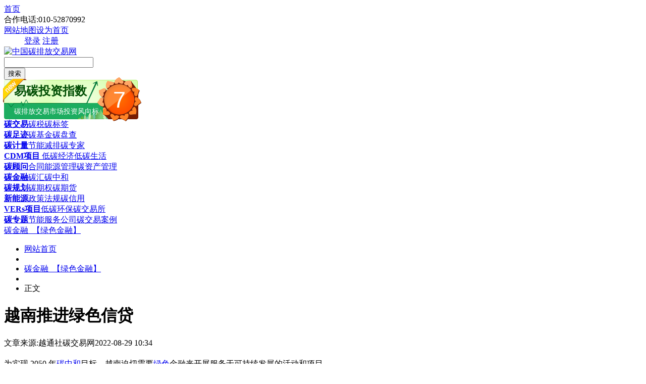

--- FILE ---
content_type: text/html
request_url: http://www.tanpaifang.com/tanjinrong/2022/0829/89876.html
body_size: 8237
content:
<!DOCTYPE html PUBLIC "-//W3C//DTD XHTML 1.0 Transitional//EN" "http://www.w3.org/TR/xhtml1/DTD/xhtml1-transitional.dtd">
<html xmlns:wb="http://open.weibo.com/wb">
<head>
<meta http-equiv="Content-Type" content="text/html; charset=utf-8" />
<title>越南推进绿色信贷_碳排放交易网——全球领先的碳市场门户中文网站</title>
<meta name="keywords" content="越南,推进,绿色,信贷,为,实现,2050,年碳,中和," />
<meta name="description" content="为实现 2050 年碳中和目标，越南迫切需要绿色金融来开展服务于可持续发展的活动和项目。 在促进金融银行业走向可持续发展方面，越南是取得重大进展的38个市场之一。在与国家自主贡献（" />
<link rel="shortcut icon" type="image/ico" href="http://www.tanpaifang.com/favicon.ico"> 
<link rel="stylesheet" href="http://www.tanpaifang.com/templets/tanpaifang/style/css/wenzhang_box.css" type="text/css"/>
<!--[if IE 6]>
<link rel="stylesheet" href="style/css/wenzhang_box.css" type="text/css"/>
<![endif]-->
<script src="http://tjs.sjs.sinajs.cn/open/api/js/wb.js" type="text/javascript" charset="utf-8"></script> 
<script language="javascript" type="text/javascript" src="http://www.tanpaifang.com/include/dedeajax2.js"></script>
<script language="javascript" type="text/javascript" src="/images/js/j.js" ></script>
<script language="javascript" type="text/javascript" src="http://www.tanpaifang.com/templets/tanpaifang/js/pic_scroll.js"></script>
<script language="javascript" type="text/javascript" src="http://www.tanpaifang.com/images/js/piao.js"></script>
<script language="javascript" type="text/javascript" src="http://www.tanpaifang.com/images/js/w_img_gg.js"></script>
<script>window.onerror=function(){return true;};</script>
<script language="javascript" type="text/javascript">
<!--
	$(function(){
		$("a[_for]").mouseover(function(){
			$(this).parents().children("a[_for]").removeClass("thisclass").parents().children("dd").hide();
			$(this).addClass("thisclass").blur();
			$("#"+$(this).attr("_for")).show();
		});
		$("a[_for=uc_member]").mouseover();
		$("a[_for=flink_1]").mouseover();
	});
	
	function CheckLogin(){
	  var taget_obj = document.getElementById('_userlogin');
	  myajax = new DedeAjax(taget_obj,false,false,'','','');
	  myajax.SendGet2("/member/ajax_loginsta.php");
	  DedeXHTTP = null;
	}
-->
</script>
</head>
<body>
<!--duilian-->
<script src='http://www.tanpaifang.com/plus/ad_js.php?aid=29' language='javascript'></script>
<!--line开始-->
<div class="mian_line">
  <div class="navline">
    <div class="mininavLeft"> <a href="/"   class="in_pt">首页</a><div class="tel">合作电话:010-52870992</div><a href="/data/sitemap.html" target="_blank"  class="maps">网站地图</a><a href="#"  class="bz" title="把碳排放交易网设为首页" onclick="this.style.behavior='url(#default#homepage)';this.setHomePage('http://www.tanpaifang.com');">设为首页</a></div>
     <dd id="uc_member" >
    <div class="mininavRight" id="_userlogin"> <a href="http://www.tanjiaoyi.com/" target="_blank"  class="login">登录</a> <a href="http://www.tanjiaoyi.com/member.php?mod=register" target="_blank"  class="zhuce">注册</a></div>
      </dd>

  </div>

</div>
<!--line结束-->
<!--logo，搜索开始-->
<div class="minihead">
   <div class="miniheadbox">
     <div class="headboxleft">
      <div class="logo"><a href="http://www.tanpaifang.com" ><img src="http://www.tanpaifang.com/images/index_images/tanpaifang_logo.gif" alt="中国碳排放交易网" /></a></div>

     </div>
     <div class="headboxright">
      <div class="soso">
        <div class="search">
        <form  name="formsearch" action="http://www.tanpaifang.com/plus/search.php">
         <div class="searchTxt"><input type="hidden" name="kwtype" value="0" />
           <input type="hidden" name="searchtype" value="titlekeyword" />
           <input name="q" type="text" id="textfield" onfocus="if (this.value==this.defaultValue) this.value='';" onblur="if (this.value=='') this.value=this.defaultValue;" value="" />
         </div>
         <div class="searchBtn">
			<button  class="da18search" type="submit" >搜索</button>
		   </div>
           </form>
        </div>
        
      </div>
     </div>
     <div class="headbox_fxb"><script src="http://zhishu.tanjiaoyi.com/fengxiangbiao/fx_biao.js" type="text/javascript" charset="utf-8"></script> </div>
   </div>
</div>
<!--logo，搜索结束-->
<!--导航开始-->
<div class="headnav">
  <div class="navbox">
    <div class="t_k"><strong><a href="/tanjiaoyi" target="_blank">碳交易</a></strong><a href="/tanshui" target="_blank">碳税</a><a href="/tanbiaoqian" target="_blank">碳标签</a></div>
    <div class="t_a"><strong><a href="/tanzuji" target="_blank">碳足迹</a></strong><a href="/tanjinrong" target="_blank">碳基金</a><a href="/tanpancha" target="_blank">碳盘查</a></div>
    <div class="t_b"><strong><a href="/tanjiliang" target="_blank">碳计量</a></strong><a href="/jienenjianpai" target="_blank">节能减排</a><a href="/tanzhuanjia" target="_blank">碳专家</a></div>
    <div class="t_c"><strong><a href="/CDMxiangmu" target="_blank">CDM项目</a></strong><a href="/ditanjingji" target="_blank"> 低碳经济</a><a href="/ditanshenghuo" target="_blank">低碳生活</a></div>
    <div class="t_d"><strong><a href="/tanguwen" target="_blank">碳顾问</a></strong><a href="/nenyuanguanli" target="_blank">合同能源管理</a><a href="/tanzichanguanli" target="_blank">碳资产管理</a></div>
    <div class="t_k"><strong><a href="/tanjinrong" target="_blank">碳金融</a></strong><a href="/tanhui" target="_blank">碳汇</a><a href="/tanzhonghe" target="_blank">碳中和</a></div>
    <div class="t_a"><strong><a href="/tanguihua" target="_blank">碳规划</a></strong><a href="/tanqiquan" target="_blank">碳期权</a><a href="/tanqihuo" target="_blank">碳期货</a></div>
    <div class="t_b"><strong><a href="/xinnengyuan" target="_blank">新能源</a></strong><a href="/zhengcefagui" target="_blank">政策法规</a><a href="/tanxinyong" target="_blank">碳信用</a></div>
    <div class="t_c"><strong><a href="/vers" target="_blank">VERs项目</a></strong><a href="/ditanhuanbao" target="_blank">低碳环保</a><a href="/tanjiaoyisuo" target="_blank">碳交易所</a></div>
    <div class="t_d"><strong><a href="/zhuanti" target="_blank">碳专题</a></strong><a href="/jienenfuwugongsi" target="_blank">节能服务公司</a><a href="/tanjiaoyianli" target="_blank">碳交易案例</a></div>
  </div>
</div>
<!--导航结束-->

<!--piaofu strat-->
<script src='http://www.tanpaifang.com/plus/ad_js.php?aid=26' language='javascript'></script>
<!--piaofu stop-->
<!--头部图片广告-->
<script src='http://www.tanpaifang.com/plus/ad_js.php?aid=27' language='javascript'></script>
<!--头部图片广告-->

<div class="blank10px"></div>
 <div class="tan_wenzhang">
  <div class="wenzhang_body">
  <!--当前位置--->
   <div class="tan_weizhi">
     <div class="weizhi_left"><a href="http://www.tanpaifang.com/tanjinrong/">碳金融_【绿色金融】</a>
</div>
     <div class="pd"></div>
      <ul class="num_li">
       <li><a href="http://www.tanpaifang.com/">网站首页</a></li>
       <li  class="sitbg"></li>
       <li><a href="http://www.tanpaifang.com/tanjinrong/">碳金融_【绿色金融】</a></li>
<li  class="sitbg"></li>
  <li>正文</li>
      
      </ul>
   </div>
  <!--当前位置结束-->
  <div class="wenzhang_content">
   <div class="wenzhang_left 2022-08-29 10:34">
    <div class="2022-08-29 10:34 wenzhang_title">
     <h1>越南推进绿色信贷</h1>
     <div class="man_ll"><span>文章来源:越通社</span><span class="zuozhe">碳交易网</span><span>2022-08-29 10:34</span></div>
    </div>
    <!--文章开始-->
    <div class="2022-08-29 10:34 wenzhang_box" id="w_content" >
    <h2></h2>
    
	<div class="cl_H"></div>
<script src='http://www.tanpaifang.com/plus/ad_js.php?aid=24' language='javascript'></script>
	 <style> .Xhb355 { display:none; } </style>
<div>
	为实现 2050 年<a href='http://www.tanpaifang.com/tanzhonghe/' target='_blank'><u>碳中和</u></a>目标，越南迫切需要<a href='http://www.tanpaifang.com/zhuanti/lvsejinrong.html' target='_blank'><u>绿色</u></a>金融来开展服务于可持续发展的活动和项目。</div>
<div>
	&nbsp;</div>
<div>
	在促进金融银行业走向可持续发展方面，越南是取得重大进展的38个市场之一。在与国家自主贡献（NDCs）有关的政策方面，越南被评为亚洲乃至全球排名靠前的国家。</div>
<div>
	&nbsp;</div>
<div>
	随着经济的快速发展，越南在确保能源安全和可持续绿色发展的过程中面临的挑战和机遇并存。</div>
<div>
	&nbsp;</div>
<div>
	越南工贸部电力和可再生能源局副局长阮俊英表示，根据《八号电力规划》（草案），越南的能源转型方向不是建设新的煤电厂，而是通过生物质和其他清洁燃料降低煤电比重，到2030 年降至25.7%，到2045年降至9.7%。目标很明确，但是，实现能源可持续发展，确保<a href='http://www.tanpaifang.com/tanhangqing' target='_blank'><u>价格</u></a>合理、充足和稳定的电力供应对包括越南在内的发展中国家来说一直是一个挑战。</div>
<div>
	&nbsp;</div>
<div>
	越南国家银行行长阮氏红表示，2021-2030年间，为实现绿色增长，除了国家预算或税收、官方发展援助、支持资金和优惠贷款方面的优惠政策外，越南将重点促进商业贷款和私人投资的资源。</div>
<div>
	&nbsp;</div>
<div>
	越南国家银行指出，实施绿色项目信贷的困难之一是，越南未有统一的国家标准和针对不同行业、领域的绿色项目清单，因此信贷机构无依据来提供绿色信贷。与此同时，对绿色产业和领域，尤其是可再生能源和绿色工程的投资，往往需要较长的投资回收期，投资成本较大，而信贷机构的贷款通常是短期调动资金，导致信贷机构难以确保资金平衡。</div>
<div>
	&nbsp;</div>
<div>
	为了使银行业走向绿色增长和可持续发展，国家银行提出了具体的解决方案。具体，加大信贷资金对环境友好型项目的投入力度，促进绿色消费和服务、<a href='http://www.tanpaifang.com/qingjienengyuan' target='_blank'><u>清洁能源</u></a>和可再生能源以及低碳生产；提高信贷资金配置效率，服务经济社会发展要求，促进绿色信贷和绿色银行发展。</div>
<div>
	&nbsp;</div>
<div>
	截至2022年6月30日，越南绿色项目信贷余额超过474万亿越盾，较2021年增长7.08%，主要集中于可再生能源、清洁能源领域（47%）。（完）</div>

    
<div class="blank15px"></div>
【版权声明】本网为公益类网站，本网站刊载的所有内容，均已署名来源和作者，仅供访问者个人学习、研究或欣赏之用，如有侵权请权利人予以告知，本站将立即做删除处理（QQ：51999076）。
<!--分页代码-->
<div class="dede_pages">
   <ul class="pagelist">
    
   </ul>
  </div>
<!--分页代码结束-->
<!--二维码广告-->
<script src='http://www.tanpaifang.com/plus/ad_js.php?aid=39' language='javascript'></script>
<!--二维码广告shop-->
<!--底部广告-->
<script src='http://www.tanpaifang.com/plus/ad_js.php?aid=37' language='javascript'></script>
<script language="javascript" type="text/javascript"> 
        <!-- 
        document.body.oncopy = function () { 
        setTimeout( function () { 
        var text = clipboardData.getData("text"); 
        if (text) { 
        text = text + "\r\n中国碳排放交易网："+location.href; 
        clipboardData.setData("text", text); 
        } 
        }, 100 ) 
        } 
        --> 
        </script> 
    </div>
    <!--文章结束-->
    <!-- 划词分享 -->
<script type="text/javascript"> 
(function(){
  window.rmwbShareConf = {
    pageWidth : 960, //网页宽度，用于定位左侧固定漂浮按钮的位置
    contentId : 'w_content' //正文内容id，用于划词分享
  };
  var s = document.createElement('script');
  s.src = '/images/js/tan_artShare.js';
  document.getElementsByTagName('head')[0].appendChild(s);
})();
</script>
<!-- /划词分享 -->  
     <!--分享按钮-->
     <div class="anniufenxiang">
     <!-- Baidu Button BEGIN -->
<div id="bdshare" class="bdshare_t bds_tools_32 get-codes-bdshare">
<a class="bds_qzone"></a>
<a class="bds_tsina"></a>
<a class="bds_tqq"></a>
<a class="bds_renren"></a>
<a class="bds_t163"></a>
<span class="bds_more"></span>
<a class="shareCount"></a>
</div>
<script type="text/javascript" id="bdshare_js" data="type=tools&uid=592683" ></script>
<script type="text/javascript" id="bdshell_js"></script>
<script type="text/javascript">
document.getElementById("bdshell_js").src = "http://bdimg.share.baidu.com/static/js/shell_v2.js?cdnversion=" + Math.ceil(new Date()/3600000)
</script>
<!-- Baidu Button END -->
     </div>
     <!--分享按钮结束-->
    <!--相关阅读-->
    <div class="about-read">
    <div class="hd"><h2>相关阅读</h2></div>
     <div class="bd">
      <ul>
       <li><em></em><a href='http://www.tanpaifang.com/tanjinrong/2022/0828/89844.html' title="绿色金融改革创新试验区再扩容 积累我国绿色金融体系“重庆经验”" target="_blank">绿色金融改革创新试验区再扩容 积累我国绿色金融体系“重庆经验”</a></li>
<li><em></em><a href='http://www.tanpaifang.com/tanjinrong/2022/0825/89756.html' title="如何理解绿色金融国际化？" target="_blank">如何理解绿色金融国际化？</a></li>
<li><em></em><a href='http://www.tanpaifang.com/tanjinrong/2022/0825/89755.html' title="商业银行应如何协助完善清晰可执行的绿色金融标准体系？" target="_blank">商业银行应如何协助完善清晰可执行的绿色金融标准体系？</a></li>
<li><em></em><a href='http://www.tanpaifang.com/tanjinrong/2022/0823/89685.html' title="吕学都：气候投融资的发展现状、问题与推进建议" target="_blank">吕学都：气候投融资的发展现状、问题与推进建议</a></li>
<li><em></em><a href='http://www.tanpaifang.com/tanjinrong/2022/0823/89633.html' title="河北推出首个专门支持节水工作的绿色贷款业务" target="_blank">河北推出首个专门支持节水工作的绿色贷款业务</a></li>
<li><em></em><a href='http://www.tanpaifang.com/tanjinrong/2022/0822/89620.html' title="“双碳”目标下，绿色金融与转型金融发展路径研究" target="_blank">“双碳”目标下，绿色金融与转型金融发展路径研究</a></li>

      </ul>
     </div>
      <!--易碳家订阅start-->
 <script src='http://www.tanpaifang.com/plus/ad_js.php?aid=32' language='javascript'></script>
    </div>
    <!--相关阅读结束-->
    <!--百度推荐start-->
    <script src='http://www.tanpaifang.com/plus/ad_js.php?aid=30' language='javascript'></script>
        <!--百度推荐end-->
     <div class="blank10px"></div>
  
   </div>
      <!--右边开始-->
     <div class="tanlistbox_right">
     <div class="list_b_gg"><script src='http://www.tanpaifang.com/plus/ad_js.php?aid=31' language='javascript'></script>
</div>
     <div class="blank10px"></div>
      <div class="list_r_b_x">
      <div class="hd"><h2>最新新闻</h2></div>
        <div class="ft fl">
            <ul>
              <li><a href="http://www.tanpaifang.com/tanjinrong/2022/0829/89883.html" title="央行：将部分外资银行纳入碳减排支持工具金融" target="_blank">央行：将部分外资银行纳入碳减排支持工具金融</a></li>
<li><a href="http://www.tanpaifang.com/tanguihua/2022/0829/89882.html" title="深圳市原副市长唐杰：深圳进入了碳达峰平台期" target="_blank">深圳市原副市长唐杰：深圳进入了碳达峰平台期</a></li>
<li><a href="http://www.tanpaifang.com/tanguwen/2022/0829/89881.html" title="直击2022世界新能源汽车大会：电动化转型成共识" target="_blank">直击2022世界新能源汽车大会：电动化转型成共识</a></li>
<li><a href="http://www.tanpaifang.com/jienenjianpai/2022/0829/89880.html" title="《河北省被动式超低能耗办公建筑降碳产品方法" target="_blank">《河北省被动式超低能耗办公建筑降碳产品方法</a></li>
<li><a href="http://www.tanpaifang.com/tanguwen/2022/0829/89879.html" title="电动化转型成共识 业界盼汽车碳排放标准尽早落" target="_blank">电动化转型成共识 业界盼汽车碳排放标准尽早落</a></li>
<li><a href="http://www.tanpaifang.com/tanguihua/2022/0829/89878.html" title="上海绿色低碳产业加速发展" target="_blank">上海绿色低碳产业加速发展</a></li>
<li><a href="http://www.tanpaifang.com/tanjiaoyi/2022/0829/89877.html" title="重启煤电推高碳排放量 欧盟碳价创新高" target="_blank">重启煤电推高碳排放量 欧盟碳价创新高</a></li>
<li><a href="http://www.tanpaifang.com/tanjinrong/2022/0829/89876.html" title="越南推进绿色信贷" target="_blank">越南推进绿色信贷</a></li>
<li><a href="http://www.tanpaifang.com/tanguwen/2022/0829/89875.html" title="国内氢交易市场正在酝酿" target="_blank">国内氢交易市场正在酝酿</a></li>
<li><a href="http://www.tanpaifang.com/tanguwen/2022/0829/89874.html" title="什么是虚拟电厂？" target="_blank">什么是虚拟电厂？</a></li>
<li><a href="http://www.tanpaifang.com/tanguwen/2022/0829/89873.html" title="深圳虚拟电厂管理中心" target="_blank">深圳虚拟电厂管理中心</a></li>
<li><a href="http://www.tanpaifang.com/tanguwen/2022/0829/89872.html" title="王震：碳中和愿景下能源行业发展趋势面临重塑" target="_blank">王震：碳中和愿景下能源行业发展趋势面临重塑</a></li>

             </ul>
      </div>
      <div class="blank10px"></div>
      <!--新闻图片-->
      <div class="list_img_news">
        <div class="hd"><h2>图片新闻</h2></div>
        <div class="bd">
          <li  id='a'>
<a href='http://www.tanpaifang.com/tanjinrong/2022/0829/89869.html' title='发展气候投融资需健全多重保障——访国' target='_blank'><img src='http://www.tanpaifang.com/uploads/allimg/220829/1-220R9102345I8-lp.jpg' border='0' width='141' height='105' alt='发展气候投融资需健全多重保障——访国家气候中心原副主任吕学都'></a><h3><a href='http://www.tanpaifang.com/tanjinrong/2022/0829/89869.html' title='发展气候投融资需健全多重保障——访国' target='_blank'>发展气候投融资需健全多重保障——访国</a></h3></li>
<li id='b' class='m_l'>
<a href='http://www.tanpaifang.com/tanjinrong/2022/0720/88787.html' title='“碳金融”知识帖：12种“碳金融市场产' target='_blank'><img src='http://www.tanpaifang.com/uploads/allimg/220720/1-220H016320QG-lp.jpg' border='0' width='141' height='105' alt='“碳金融”知识帖：12种“碳金融市场产品”解读'></a><h3><a href='http://www.tanpaifang.com/tanjinrong/2022/0720/88787.html' title='“碳金融”知识帖：12种“碳金融市场产' target='_blank'>“碳金融”知识帖：12种“碳金融市场产</a></h3></li>
<li  id='a'>
<a href='http://www.tanpaifang.com/tanjinrong/2022/0719/88701.html' title='碳减排支持工具精准直达、成效显现 撬动' target='_blank'><img src='http://www.tanpaifang.com/uploads/allimg/220719/1_0GZ9201T345.jpg' border='0' width='141' height='105' alt='碳减排支持工具精准直达、成效显现 撬动更多资金投向绿色低碳领域'></a><h3><a href='http://www.tanpaifang.com/tanjinrong/2022/0719/88701.html' title='碳减排支持工具精准直达、成效显现 撬动' target='_blank'>碳减排支持工具精准直达、成效显现 撬动</a></h3></li>
<li id='b' class='m_l'>
<a href='http://www.tanpaifang.com/tanjinrong/2016/0917/56400.html' title='2020年我国碳金融市场或将爆发 市场规模' target='_blank'><img src='http://www.tanpaifang.com/uploads/allimg/160917/1-16091G23A9113-lp.jpg' border='0' width='141' height='105' alt='2020年我国碳金融市场或将爆发 市场规模至少超千亿'></a><h3><a href='http://www.tanpaifang.com/tanjinrong/2016/0917/56400.html' title='2020年我国碳金融市场或将爆发 市场规模' target='_blank'>2020年我国碳金融市场或将爆发 市场规模</a></h3></li>
<li  id='a'>
<a href='http://www.tanpaifang.com/tanjinrong/2022/0711/88419.html' title='抓住低碳市场机遇 绿色金融正扬帆' target='_blank'><img src='http://www.tanpaifang.com/uploads/allimg/220711/1-220G10S934103-lp.jpg' border='0' width='141' height='105' alt='抓住低碳市场机遇 绿色金融正扬帆'></a><h3><a href='http://www.tanpaifang.com/tanjinrong/2022/0711/88419.html' title='抓住低碳市场机遇 绿色金融正扬帆' target='_blank'>抓住低碳市场机遇 绿色金融正扬帆</a></h3></li>
<li id='b' class='m_l'>
<a href='http://www.tanpaifang.com/tanjinrong/2022/0620/87607.html' title='信托公司碳金融业务发展模式与路径' target='_blank'><img src='http://www.tanpaifang.com/uploads/allimg/220620/1_06200U94121D.png' border='0' width='141' height='105' alt='信托公司碳金融业务发展模式与路径'></a><h3><a href='http://www.tanpaifang.com/tanjinrong/2022/0620/87607.html' title='信托公司碳金融业务发展模式与路径' target='_blank'>信托公司碳金融业务发展模式与路径</a></h3></li>

        </div>
      </div> 
       <!--新闻图片结束-->
   </div>
   <!--右边结束-->
   </div>
     <!--右边结束-->
   </div>
  </div>
 </div>
<script src='http://www.tanpaifang.com/plus/ad_js.php?aid=35' language='javascript'></script>
<!--百度站内搜索-->
<script src='http://www.tanpaifang.com/plus/ad_js.php?aid=36' language='javascript'></script>
<div class="blank10px"></div>
<!--分站代码-->
<div class="fenzhanbox">
  <div class="fenzhan">
   <div class="hd"><h2>省区市分站：(各省/自治区/直辖市各省会城市碳交易所，碳市场，碳平台)</h2></div>
   <div class="bd">
    <div><span>华北【北京、天津、河北石家庄保定、山西太原、内蒙】</span><span>东北【黑龙江哈尔滨、吉林长春、辽宁沈阳】</span> <span>华中【湖北武汉、湖南长沙、河南郑州】</span></div>
    <div><span>华东【上海、山东济南、江苏南京、安徽合肥、江西南昌、浙江温州、福建厦门】</span> <span>华南【广东广州深圳、广西南宁、海南海口】</span><span>【香港，澳门，台湾】</span></div>
    <div><span>西北【陕西西安、甘肃兰州、宁夏银川、新疆乌鲁木齐、青海西宁】</span><span>西南【重庆、四川成都、贵州贵阳、云南昆明、西藏拉萨】</span></div>

   </div>
  </div>
</div>
<div class="blank10px"></div>
<!-- 底部开始-->
<div class="blank10px"></div>
<div class="tan_fooddibu">
  <div class="tan_fooderbox">
    <div class="tanfooter">
     <a href="/about/jianjie/">关于我们</a>|<a href="/about/qiatan/" target="_blank">商务洽谈</a>|<a href="/about/fuwu/" target="_blank">广告服务</a>|<a href="/about/shengming/" target="_blank">免责声明 </a>|<a href="/about/zhengce/" target="_blank">隐私权政策 </a>|<a href="/about/banquan/" target="_blank">版权声明 </a>|<a href="/about/contact/" target="_blank">联系我们</a>|<a href="/data/sitemap.html" target="_blank">网站地图</a>
    <div class="fodx">批准单位：中华人民共和国工业信息部 国家工商管理总局 
指导单位：发改委 生态环境部 国家能源局 各地环境能源交易所<br />
电话：13001194286<br />
Copyright@2014 tanpaifang.com <b><a href="http://www.tanpaifang.com/" title="中国碳排放交易网">碳排放交易网</a></b> All Rights Reserved<br />
<img width="20" height="24" align="absmiddle" src="http://www.tanpaifang.com/images/biaoshi.gif" /> 国家工信部备案/许可证编号<a href="https://beian.miit.gov.cn" target="_blank">京ICP备16041442号-7</a><script type="text/javascript">
var _bdhmProtocol = (("https:" == document.location.protocol) ? " https://" : " http://");
document.write(unescape("%3Cscript src='" + _bdhmProtocol + "hm.baidu.com/h.js%3Fd7612cf2bb48296c9074c2b083cbddf2' type='text/javascript'%3E%3C/script%3E"));
</script> <script src="http://s4.cnzz.com/stat.php?id=3853876&web_id=3853876&show=pic1" language="JavaScript"></script><br />
中国碳交易QQ群： 6群<a target="_blank" href="http://shang.qq.com/wpa/qunwpa?idkey=db6c73daddf5262a711d19e5909162c9b33a250fd95953b599513ddb679ea3b4"><img border="0" src="http://pub.idqqimg.com/wpa/images/group.png" alt="碳交易—中国碳市场" title="碳交易—中国碳市场"></a>  5群<a target="_blank" href="http://wp.qq.com/wpa/qunwpa?idkey=742640c1d6377cf6ca09dc7a79b7013d8e6a094e1b5ed6880dfa1e0c17ba7c17"><img border="0" src="http://www.tanpaifang.com/images/group.png" alt="中国碳排放交易网" title="中国碳排放交易网"></a>
</div>
    </div>
<!--    <div class="tan_fooderrz">
        <dl>
        
        <span class="gn_bg"><dd> 公共信息安全网络监察</dd></span>
        <span class="jy_bg"><dd> 经营性网站备案信息</dd></span>
        <span class="jb_bg"><dd>不良信息举报中心</dd></span>
        <span class="kx_bg">可信网站认证</span>
		</dl>
    </div>-->
  </div>
</div>
<!-- 底部结束-->
<!--右下脚广告-->
<script src='http://www.tanpaifang.com/plus/ad_js.php?aid=28' language='javascript'></script>
<!--右下脚广告--
<!--弹出广告-->
<script src='http://www.tanpaifang.com/plus/ad_js.php?aid=40' language='javascript'></script>
<!--弹出广告-->

</body>
</html>


--- FILE ---
content_type: application/javascript
request_url: http://zhishu.tanjiaoyi.com/fengxiangbiao/fx_biao.js
body_size: 1428
content:
function ss(){var div1=document.getElementById("ad1");var div2=document.getElementById("ad2");if(div1.style.display==''){div2.style.display='';div1.style.display='none'}else{div1.style.display='';div2.style.display='none'}}function hides(sdd){var ds=document.getElementById(sdd);ds.style.display='none';}function dd(){window.setInterval("ss()",500);}
document.write('<link href="http://zhishu.tanjiaoyi.com/fengxiangbiao/img/fxb.css" rel="stylesheet"/>');
document.write('<div id="ad" >');
document.write('<div class="tzzs_fxb" id="ad1"><a href="http://zhishu.tanjiaoyi.com/" target="_blank">');
document.write('<div class="tzzs_fxb_e"></div>');
document.write('<div class="tzzs_fxb_a">7</div>');
document.write('<div class="tzzs_fxb_b">易碳投资指数</div>');
document.write('<div class="tzzs_fxb_c">碳排放交易市场投资风向标');
document.write('</div></a>');
document.write('</div>');
document.write('<div class="tzzs_fxb" id="ad2"><a href="http://zhishu.tanjiaoyi.com/" target="_blank">');
document.write('<div class="tzzs_fxb_e"></div>');
document.write('<div class="tzzs_fxb_a">7</div>');
document.write('<div class="tzzs_fxb_b">易碳投资指数</div>');
document.write('<div class="tzzs_fxb_c">碳排放交易市场投资风向标');
document.write('</div></a>');
document.write('</div>');
document.write(' <script language="javascript">hides("ad2");</script>');
document.write('</div>');